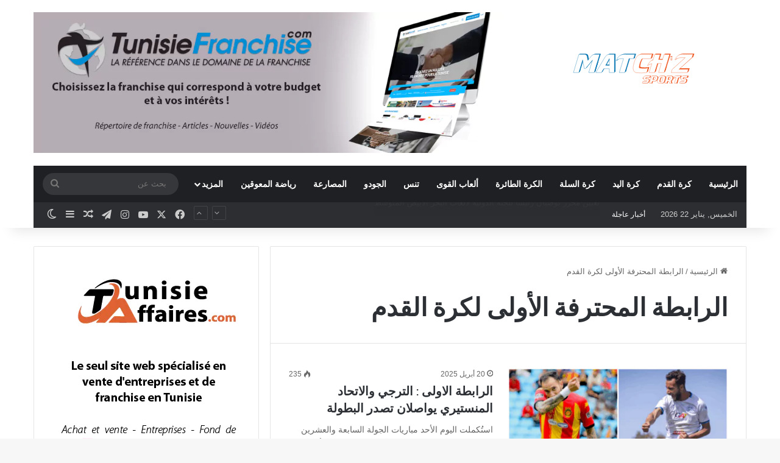

--- FILE ---
content_type: text/html; charset=UTF-8
request_url: https://matchz-sports.tn/tag/%D8%A7%D9%84%D8%B1%D8%A7%D8%A8%D8%B7%D8%A9-%D8%A7%D9%84%D9%85%D8%AD%D8%AA%D8%B1%D9%81%D8%A9-%D8%A7%D9%84%D8%A3%D9%88%D9%84%D9%89-%D9%84%D9%83%D8%B1%D8%A9-%D8%A7%D9%84%D9%82%D8%AF%D9%85/
body_size: 12285
content:
<!DOCTYPE html><html dir="rtl" lang="ar" class="" data-skin="light"><head><meta charset="UTF-8" /><link rel="profile" href="https://gmpg.org/xfn/11" /><meta http-equiv='x-dns-prefetch-control' content='on'><link rel='dns-prefetch' href='//cdnjs.cloudflare.com' /><link rel='dns-prefetch' href='//ajax.googleapis.com' /><link rel='dns-prefetch' href='//fonts.googleapis.com' /><link rel='dns-prefetch' href='//fonts.gstatic.com' /><link rel='dns-prefetch' href='//s.gravatar.com' /><link rel='dns-prefetch' href='//www.google-analytics.com' /><link rel='preload' as='script' href='https://ajax.googleapis.com/ajax/libs/webfont/1/webfont.js'><meta name='robots' content='index, follow, max-image-preview:large, max-snippet:-1, max-video-preview:-1' /> <!-- This site is optimized with the Yoast SEO plugin v26.8 - https://yoast.com/product/yoast-seo-wordpress/ --><link media="all" href="https://matchz-sports.tn/wp-content/cache/autoptimize/css/autoptimize_9c79f16d5314f455e76d78e7074e5c23.css" rel="stylesheet"><link media="screen" href="https://matchz-sports.tn/wp-content/cache/autoptimize/css/autoptimize_655867c80b8cf91ffca6d82cb5ef05a9.css" rel="stylesheet"><title>Archives des الرابطة المحترفة الأولى لكرة القدم - Matchz Sports</title><link rel="canonical" href="https://matchz-sports.tn/tag/الرابطة-المحترفة-الأولى-لكرة-القدم/" /><meta property="og:locale" content="ar_AR" /><meta property="og:type" content="article" /><meta property="og:title" content="Archives des الرابطة المحترفة الأولى لكرة القدم - Matchz Sports" /><meta property="og:url" content="https://matchz-sports.tn/tag/الرابطة-المحترفة-الأولى-لكرة-القدم/" /><meta property="og:site_name" content="Matchz Sports" /><meta name="twitter:card" content="summary_large_image" /><meta name="twitter:site" content="@MatchzS" /> <script type="application/ld+json" class="yoast-schema-graph">{"@context":"https://schema.org","@graph":[{"@type":"CollectionPage","@id":"https://matchz-sports.tn/tag/%d8%a7%d9%84%d8%b1%d8%a7%d8%a8%d8%b7%d8%a9-%d8%a7%d9%84%d9%85%d8%ad%d8%aa%d8%b1%d9%81%d8%a9-%d8%a7%d9%84%d8%a3%d9%88%d9%84%d9%89-%d9%84%d9%83%d8%b1%d8%a9-%d8%a7%d9%84%d9%82%d8%af%d9%85/","url":"https://matchz-sports.tn/tag/%d8%a7%d9%84%d8%b1%d8%a7%d8%a8%d8%b7%d8%a9-%d8%a7%d9%84%d9%85%d8%ad%d8%aa%d8%b1%d9%81%d8%a9-%d8%a7%d9%84%d8%a3%d9%88%d9%84%d9%89-%d9%84%d9%83%d8%b1%d8%a9-%d8%a7%d9%84%d9%82%d8%af%d9%85/","name":"Archives des الرابطة المحترفة الأولى لكرة القدم - Matchz Sports","isPartOf":{"@id":"https://matchz-sports.tn/#website"},"primaryImageOfPage":{"@id":"https://matchz-sports.tn/tag/%d8%a7%d9%84%d8%b1%d8%a7%d8%a8%d8%b7%d8%a9-%d8%a7%d9%84%d9%85%d8%ad%d8%aa%d8%b1%d9%81%d8%a9-%d8%a7%d9%84%d8%a3%d9%88%d9%84%d9%89-%d9%84%d9%83%d8%b1%d8%a9-%d8%a7%d9%84%d9%82%d8%af%d9%85/#primaryimage"},"image":{"@id":"https://matchz-sports.tn/tag/%d8%a7%d9%84%d8%b1%d8%a7%d8%a8%d8%b7%d8%a9-%d8%a7%d9%84%d9%85%d8%ad%d8%aa%d8%b1%d9%81%d8%a9-%d8%a7%d9%84%d8%a3%d9%88%d9%84%d9%89-%d9%84%d9%83%d8%b1%d8%a9-%d8%a7%d9%84%d9%82%d8%af%d9%85/#primaryimage"},"thumbnailUrl":"https://matchz-sports.tn/wp-content/uploads/2025/04/Picsart_25-04-20_20-06-57-692-scaled.png","breadcrumb":{"@id":"https://matchz-sports.tn/tag/%d8%a7%d9%84%d8%b1%d8%a7%d8%a8%d8%b7%d8%a9-%d8%a7%d9%84%d9%85%d8%ad%d8%aa%d8%b1%d9%81%d8%a9-%d8%a7%d9%84%d8%a3%d9%88%d9%84%d9%89-%d9%84%d9%83%d8%b1%d8%a9-%d8%a7%d9%84%d9%82%d8%af%d9%85/#breadcrumb"},"inLanguage":"ar"},{"@type":"ImageObject","inLanguage":"ar","@id":"https://matchz-sports.tn/tag/%d8%a7%d9%84%d8%b1%d8%a7%d8%a8%d8%b7%d8%a9-%d8%a7%d9%84%d9%85%d8%ad%d8%aa%d8%b1%d9%81%d8%a9-%d8%a7%d9%84%d8%a3%d9%88%d9%84%d9%89-%d9%84%d9%83%d8%b1%d8%a9-%d8%a7%d9%84%d9%82%d8%af%d9%85/#primaryimage","url":"https://matchz-sports.tn/wp-content/uploads/2025/04/Picsart_25-04-20_20-06-57-692-scaled.png","contentUrl":"https://matchz-sports.tn/wp-content/uploads/2025/04/Picsart_25-04-20_20-06-57-692-scaled.png","width":2560,"height":1440},{"@type":"BreadcrumbList","@id":"https://matchz-sports.tn/tag/%d8%a7%d9%84%d8%b1%d8%a7%d8%a8%d8%b7%d8%a9-%d8%a7%d9%84%d9%85%d8%ad%d8%aa%d8%b1%d9%81%d8%a9-%d8%a7%d9%84%d8%a3%d9%88%d9%84%d9%89-%d9%84%d9%83%d8%b1%d8%a9-%d8%a7%d9%84%d9%82%d8%af%d9%85/#breadcrumb","itemListElement":[{"@type":"ListItem","position":1,"name":"Accueil","item":"https://matchz-sports.tn/"},{"@type":"ListItem","position":2,"name":"الرابطة المحترفة الأولى لكرة القدم"}]},{"@type":"WebSite","@id":"https://matchz-sports.tn/#website","url":"https://matchz-sports.tn/","name":"Matchz Sports","description":"كل اخبار الرياضة التونسية","publisher":{"@id":"https://matchz-sports.tn/#organization"},"potentialAction":[{"@type":"SearchAction","target":{"@type":"EntryPoint","urlTemplate":"https://matchz-sports.tn/?s={search_term_string}"},"query-input":{"@type":"PropertyValueSpecification","valueRequired":true,"valueName":"search_term_string"}}],"inLanguage":"ar"},{"@type":"Organization","@id":"https://matchz-sports.tn/#organization","name":"Matchz Media","url":"https://matchz-sports.tn/","logo":{"@type":"ImageObject","inLanguage":"ar","@id":"https://matchz-sports.tn/#/schema/logo/image/","url":"https://matchz-sports.tn/wp-content/uploads/2021/11/matchz-sports-nav.png","contentUrl":"https://matchz-sports.tn/wp-content/uploads/2021/11/matchz-sports-nav.png","width":500,"height":142,"caption":"Matchz Media"},"image":{"@id":"https://matchz-sports.tn/#/schema/logo/image/"},"sameAs":["https://matchz-sports.tn/","https://x.com/MatchzS","https://www.instagram.com/matchzsports.tn/","https://www.youtube.com/channel/UCZ8CBO4WQ5-yMp1ASffTHeA"]}]}</script> <!-- / Yoast SEO plugin. --><link rel='dns-prefetch' href='//www.googletagmanager.com' /><link href='https://fonts.gstatic.com' crossorigin='anonymous' rel='preconnect' /><link rel="alternate" type="application/rss+xml" title="Matchz Sports &laquo; الخلاصة" href="https://matchz-sports.tn/feed/" /><link rel="alternate" type="application/rss+xml" title="Matchz Sports &laquo; خلاصة التعليقات" href="https://matchz-sports.tn/comments/feed/" /><link rel="alternate" type="application/rss+xml" title="Matchz Sports &laquo; الرابطة المحترفة الأولى لكرة القدم خلاصة الوسوم" href="https://matchz-sports.tn/tag/%d8%a7%d9%84%d8%b1%d8%a7%d8%a8%d8%b7%d8%a9-%d8%a7%d9%84%d9%85%d8%ad%d8%aa%d8%b1%d9%81%d8%a9-%d8%a7%d9%84%d8%a3%d9%88%d9%84%d9%89-%d9%84%d9%83%d8%b1%d8%a9-%d8%a7%d9%84%d9%82%d8%af%d9%85/feed/" /><meta name="viewport" content="width=device-width, initial-scale=1.0" /> <script type="text/javascript" src="https://matchz-sports.tn/wp-includes/js/jquery/jquery.min.js" id="jquery-core-js"></script> <!-- Google tag (gtag.js) snippet added by Site Kit --> <!-- Google Analytics snippet added by Site Kit --> <script type="text/javascript" src="https://www.googletagmanager.com/gtag/js?id=G-4JWPK5PHD3" id="google_gtagjs-js" async></script> <link rel="https://api.w.org/" href="https://matchz-sports.tn/wp-json/" /><link rel="alternate" title="JSON" type="application/json" href="https://matchz-sports.tn/wp-json/wp/v2/tags/2328" /><meta name="generator" content="Site Kit by Google 1.170.0" /><meta http-equiv="X-UA-Compatible" content="IE=edge"> <!-- Google AdSense meta tags added by Site Kit --><meta name="google-adsense-platform-account" content="ca-host-pub-2644536267352236"><meta name="google-adsense-platform-domain" content="sitekit.withgoogle.com"> <!-- End Google AdSense meta tags added by Site Kit --><meta name="onesignal" content="wordpress-plugin"/> <!-- There is no amphtml version available for this URL. --> <!-- Google Tag Manager snippet added by Site Kit --> <!-- End Google Tag Manager snippet added by Site Kit --><link rel="icon" href="https://matchz-sports.tn/wp-content/uploads/2021/12/Matchz-sports-nv.svg" sizes="32x32" /><link rel="icon" href="https://matchz-sports.tn/wp-content/uploads/2021/12/Matchz-sports-nv.svg" sizes="192x192" /><link rel="apple-touch-icon" href="https://matchz-sports.tn/wp-content/uploads/2021/12/Matchz-sports-nv.svg" /><meta name="msapplication-TileImage" content="https://matchz-sports.tn/wp-content/uploads/2021/12/Matchz-sports-nv.svg" /><div align="center"> <noscript><div style="position:fixed; top:0px; left:0px; z-index:3000; height:100%; width:100%; background-color:#FFFFFF"> <br/><br/><div style="font-family: Tahoma; font-size: 14px; background-color:#FFFFCC; border: 1pt solid Black; padding: 10pt;"> Sorry, you have Javascript Disabled! To see this page as it is meant to appear, please enable your Javascript!</div></div> </noscript></div> <script async src="https://pagead2.googlesyndication.com/pagead/js/adsbygoogle.js?client=ca-pub-5688557100611091"
     crossorigin="anonymous"></script> </head><body data-rsssl=1 id="tie-body" class="rtl archive tag tag-2328 wp-theme-Matchz-Sports tie-no-js wrapper-has-shadow block-head-1 magazine1 is-thumb-overlay-disabled is-desktop is-header-layout-3 has-header-ad sidebar-left has-sidebar"> <!-- Google Tag Manager (noscript) snippet added by Site Kit --> <noscript> <iframe src="https://www.googletagmanager.com/ns.html?id=GTM-WDGKJQJ" height="0" width="0" style="display:none;visibility:hidden"></iframe> </noscript> <!-- End Google Tag Manager (noscript) snippet added by Site Kit --><div class="background-overlay"><div id="tie-container" class="site tie-container"><div id="tie-wrapper"><header id="theme-header" class="theme-header header-layout-3 main-nav-dark main-nav-default-dark main-nav-below main-nav-boxed has-stream-item top-nav-active top-nav-dark top-nav-default-dark top-nav-boxed top-nav-below top-nav-below-main-nav has-shadow has-normal-width-logo mobile-header-centered"><div class="container header-container"><div class="tie-row logo-row"><div class="logo-wrapper"><div class="tie-col-md-4 logo-container clearfix"><div id="mobile-header-components-area_1" class="mobile-header-components"><ul class="components"><li class="mobile-component_menu custom-menu-link"><a href="#" id="mobile-menu-icon" class=""><span class="tie-mobile-menu-icon nav-icon is-layout-4"></span><span class="screen-reader-text">القائمة</span></a></li></ul></div><div id="logo" class="image-logo" style="margin-top: 45px;"> <a title="Matchz Sports" href="https://matchz-sports.tn/"> <picture id="tie-logo-default" class="tie-logo-default tie-logo-picture"> <source class="tie-logo-source-default tie-logo-source" srcset="https://matchz-sports.tn/wp-content/uploads/2021/12/Matchz-sports-nv.svg"> <img class="tie-logo-img-default tie-logo-img" src="https://matchz-sports.tn/wp-content/uploads/2021/12/Matchz-sports-nv.svg" alt="Matchz Sports" width="300" height="49" style="max-height:49px !important; width: auto;" /> </picture> <picture id="tie-logo-inverted" class="tie-logo-inverted tie-logo-picture"> <source class="tie-logo-source-inverted tie-logo-source" id="tie-logo-inverted-source" srcset="https://matchz-sports.tn/wp-content/uploads/2021/12/Matchz-sports-nv.svg"> <img class="tie-logo-img-inverted tie-logo-img" loading="lazy" id="tie-logo-inverted-img" src="https://matchz-sports.tn/wp-content/uploads/2021/12/Matchz-sports-nv.svg" alt="Matchz Sports" width="300" height="49" style="max-height:49px !important; width: auto;" /> </picture> </a></div><!-- #logo /--><div id="mobile-header-components-area_2" class="mobile-header-components"><ul class="components"><li class="mobile-component_search custom-menu-link"> <a href="#" class="tie-search-trigger-mobile"> <span class="tie-icon-search tie-search-icon" aria-hidden="true"></span> <span class="screen-reader-text">بحث عن</span> </a></li></ul></div></div><!-- .tie-col /--></div><!-- .logo-wrapper /--><div class="tie-col-md-8 stream-item stream-item-top-wrapper"><div class="stream-item-top"><div class="stream-item-size" style=""><a href="https://www.tunisiefranchise.com/" target="_blank"><img src="https://matchz-sports.tn/wp-content/webp-express/webp-images/uploads/2023/06/tunisie-franchise-1.jpg.webp"/></a></div></div></div><!-- .tie-col /--></div><!-- .tie-row /--></div><!-- .container /--><div class="main-nav-wrapper"><nav id="main-nav" data-skin="search-in-main-nav" class="main-nav header-nav live-search-parent menu-style-default menu-style-solid-bg"  aria-label="القائمة الرئيسية"><div class="container"><div class="main-menu-wrapper"><div id="menu-components-wrap"><div class="main-menu main-menu-wrap"><div id="main-nav-menu" class="main-menu header-menu"><ul id="menu-tielabs-main-menu" class="menu"><li id="menu-item-2321" class="menu-item menu-item-type-custom menu-item-object-custom menu-item-home menu-item-2321"><a href="https://matchz-sports.tn/">الرئيسية</a></li><li id="menu-item-2436" class="menu-item menu-item-type-taxonomy menu-item-object-category menu-item-2436"><a href="https://matchz-sports.tn/category/%d9%83%d8%b1%d8%a9-%d8%a7%d9%84%d9%82%d8%af%d9%85/">كرة القدم</a></li><li id="menu-item-2437" class="menu-item menu-item-type-taxonomy menu-item-object-category menu-item-2437"><a href="https://matchz-sports.tn/category/%d9%83%d8%b1%d8%a9-%d8%a7%d9%84%d9%8a%d8%af/">كرة اليد</a></li><li id="menu-item-2438" class="menu-item menu-item-type-taxonomy menu-item-object-category menu-item-2438"><a href="https://matchz-sports.tn/category/%d9%83%d8%b1%d8%a9-%d8%a7%d9%84%d8%b3%d9%84%d8%a9/">كرة السلة</a></li><li id="menu-item-2439" class="menu-item menu-item-type-taxonomy menu-item-object-category menu-item-2439"><a href="https://matchz-sports.tn/category/%d8%a7%d9%84%d9%83%d8%b1%d8%a9-%d8%a7%d9%84%d8%b7%d8%a7%d8%a6%d8%b1%d8%a9/">الكرة الطائرة</a></li><li id="menu-item-2440" class="menu-item menu-item-type-taxonomy menu-item-object-category menu-item-2440"><a href="https://matchz-sports.tn/category/%d8%a3%d9%84%d8%b9%d8%a7%d8%a8-%d8%a7%d9%84%d9%82%d9%88%d9%89/">ألعاب القوى</a></li><li id="menu-item-2445" class="menu-item menu-item-type-taxonomy menu-item-object-category menu-item-2445"><a href="https://matchz-sports.tn/category/%d8%aa%d9%86%d8%b3/">تنس</a></li><li id="menu-item-2441" class="menu-item menu-item-type-taxonomy menu-item-object-category menu-item-2441"><a href="https://matchz-sports.tn/category/%d8%a7%d9%84%d8%ac%d9%88%d8%af%d9%88/">الجودو</a></li><li id="menu-item-2442" class="menu-item menu-item-type-taxonomy menu-item-object-category menu-item-2442"><a href="https://matchz-sports.tn/category/%d8%a7%d9%84%d9%85%d8%b5%d8%a7%d8%b1%d8%b9%d8%a9/">المصارعة</a></li><li id="menu-item-2447" class="menu-item menu-item-type-taxonomy menu-item-object-category menu-item-2447"><a href="https://matchz-sports.tn/category/%d8%b1%d9%8a%d8%a7%d8%b6%d8%a9-%d8%a7%d9%84%d9%85%d8%b9%d9%88%d9%82%d9%8a%d9%86/">رياضة المعوقين</a></li><li id="menu-item-2435" class="menu-item menu-item-type-custom menu-item-object-custom menu-item-has-children menu-item-2435"><a href="#">المزيد</a><ul class="sub-menu menu-sub-content"><li id="menu-item-2448" class="menu-item menu-item-type-taxonomy menu-item-object-category menu-item-2448"><a href="https://matchz-sports.tn/category/%d9%85%d8%a8%d8%a7%d8%b1%d8%b2%d8%a9-%d8%a8%d8%a7%d9%84%d8%b3%d9%8a%d9%81/">مبارزة بالسيف</a></li><li id="menu-item-2446" class="menu-item menu-item-type-taxonomy menu-item-object-category menu-item-2446"><a href="https://matchz-sports.tn/category/%d8%b1%d9%8a%d8%a7%d8%b6%d8%a7%d8%aa-%d8%a3%d8%ae%d8%b1%d9%89/">رياضات أخرى</a></li><li id="menu-item-2624" class="menu-item menu-item-type-taxonomy menu-item-object-category menu-item-2624"><a href="https://matchz-sports.tn/category/%d8%a7%d9%84%d8%aa%d8%ac%d8%af%d9%8a%d9%81/">التجديف</a></li><li id="menu-item-2625" class="menu-item menu-item-type-taxonomy menu-item-object-category menu-item-2625"><a href="https://matchz-sports.tn/category/%d8%a7%d9%84%d8%b1%d9%85%d8%a7%d9%8a%d8%a9/">الرماية</a></li><li id="menu-item-2626" class="menu-item menu-item-type-taxonomy menu-item-object-category menu-item-2626"><a href="https://matchz-sports.tn/category/%d8%a7%d9%84%d8%b3%d8%a8%d8%a7%d8%ad%d8%a9/">السباحة</a></li><li id="menu-item-2627" class="menu-item menu-item-type-taxonomy menu-item-object-category menu-item-2627"><a href="https://matchz-sports.tn/category/%d8%a7%d9%84%d9%83%d8%a7%d9%86%d9%88%d9%8a-%d9%83%d8%a7%d9%8a%d8%a7%d9%83/">الكانوي-كاياك</a></li><li id="menu-item-2628" class="menu-item menu-item-type-taxonomy menu-item-object-category menu-item-2628"><a href="https://matchz-sports.tn/category/%d8%aa%d8%a7%d9%8a%d9%83%d9%88%d8%a7%d9%86%d8%af%d9%88/">تايكواندو</a></li><li id="menu-item-2629" class="menu-item menu-item-type-taxonomy menu-item-object-category menu-item-2629"><a href="https://matchz-sports.tn/category/%d8%aa%d9%86%d8%b3-%d8%a7%d9%84%d8%b7%d8%a7%d9%88%d9%84%d8%a9/">تنس الطاولة</a></li><li id="menu-item-2630" class="menu-item menu-item-type-taxonomy menu-item-object-category menu-item-2630"><a href="https://matchz-sports.tn/category/%d8%b3%d8%a8%d8%a7%d9%82-%d8%a7%d9%84%d8%af%d8%b1%d9%91%d8%a7%d8%ac%d8%a7%d8%aa/">سباق الدرّاجات</a></li></ul></li></ul></div></div><!-- .main-menu /--><ul class="components"><li class="search-bar menu-item custom-menu-link" aria-label="بحث"><form method="get" id="search" action="https://matchz-sports.tn/"> <input id="search-input" class="is-ajax-search"  inputmode="search" type="text" name="s" title="بحث عن" placeholder="بحث عن" /> <button id="search-submit" type="submit"> <span class="tie-icon-search tie-search-icon" aria-hidden="true"></span> <span class="screen-reader-text">بحث عن</span> </button></form></li></ul><!-- Components --></div><!-- #menu-components-wrap /--></div><!-- .main-menu-wrapper /--></div><!-- .container /--></nav><!-- #main-nav /--></div><!-- .main-nav-wrapper /--><nav id="top-nav"  class="has-date-breaking-components top-nav header-nav has-breaking-news" aria-label="الشريط العلوي"><div class="container"><div class="topbar-wrapper"><div class="topbar-today-date"> الخميس, يناير 22 2026</div><div class="tie-alignleft"><div class="breaking up-down-controls controls-is-active"> <span class="breaking-title"> <span class="tie-icon-bolt breaking-icon" aria-hidden="true"></span> <span class="breaking-title-text">أخبار عاجلة</span> </span><ul id="breaking-news-in-header" class="breaking-news" data-type="slideUp" data-arrows="true"><li class="news-item"> <a href="https://matchz-sports.tn/%d8%aa%d8%b9%d9%8a%d9%8a%d9%86-%d9%85%d8%ad%d8%b1%d8%b2-%d8%a8%d9%88%d8%b5%d9%8a%d8%a7%d9%86-%d8%b1%d8%a6%d9%8a%d8%b3%d9%8b%d8%a7-%d9%84%d9%84%d8%ac%d9%86%d8%a9-%d8%a7%d9%84%d8%af%d9%88%d9%84%d9%8a/">تعيين محرز بوصيان رئيسًا للجنة الدولية لألعاب البحر الأبيض المتوسط</a></li><li class="news-item"> <a href="https://matchz-sports.tn/%d8%b9%d8%b5%d8%a7%d9%85-%d8%a7%d9%84%d8%ac%d9%84%d8%a7%d9%84%d9%8a/">عصام الجلالي… بصمة تونسية وراء التألق التركي في أستراليا</a></li><li class="news-item"> <a href="https://matchz-sports.tn/%d9%83%d8%a7%d9%86-%d8%b1%d9%88%d8%a7%d9%86%d8%af%d8%a7-%d9%84%d9%83%d8%b1%d8%a9-%d8%a7%d9%84%d9%8a%d8%af%d8%aa%d9%88%d9%86%d8%b3-%d8%aa%d9%81%d8%aa%d8%ad-%d9%85%d8%b4%d8%a7%d8%b1%d9%83%d8%aa%d9%87/">كان رواندا لكرة اليد:تونس تفتتح مشاركتها بانتصار على الكاميرون</a></li><li class="news-item"> <a href="https://matchz-sports.tn/%d9%83%d8%b1%d8%a9-%d8%a7%d9%84%d9%8a%d8%af-%d8%a7%d9%84%d8%b7%d8%a7%d9%87%d8%b1-%d8%a7%d9%84%d8%b2%d9%88%d8%a7%d9%84%d9%8a-%d8%b9%d9%84%d9%89-%d8%b1%d8%a3%d8%b3-%d8%a7%d9%84%d8%ac%d9%87%d8%a7%d8%b2/">كرة اليد : الطاهر الزوالي على رأس الجهاز الفني لوداد سمارة المغربي</a></li><li class="news-item"> <a href="https://matchz-sports.tn/%d8%a7%d9%84%d9%85%d9%86%d8%aa%d8%ae%d8%a8-%d8%a7%d9%84%d9%88%d8%b7%d9%86%d9%8a-%d9%8a%d8%ae%d9%88%d8%b6-%d8%a3%d8%b1%d8%a8%d8%b9-%d9%85%d8%a8%d8%a7%d8%b1%d9%8a%d8%a7%d8%aa-%d9%88%d8%af%d9%8a%d8%a9/">المنتخب الوطني يخوض أربع مباريات ودية استعدادًا لكأس العالم 2026</a></li><li class="news-item"> <a href="https://matchz-sports.tn/%d8%a7%d9%84%d8%aa%d8%b1%d9%83%d9%8a%d8%a8%d8%a9-%d8%a7%d9%84%d9%83%d8%a7%d9%85%d9%84%d8%a9-%d9%84%d9%84%d8%a5%d8%b7%d8%a7%d8%b1-%d8%a7%d9%84%d9%81%d9%86%d9%8a-%d8%a7%d9%84%d8%ac%d8%af%d9%8a%d8%af/">التركيبة الكاملة للإطار الفني الجديد بقيادة اللموشي</a></li><li class="news-item"> <a href="https://matchz-sports.tn/%d8%a7%d9%84%d9%85%d9%86%d8%aa%d8%ae%d8%a8-%d8%a7%d9%84%d8%aa%d9%88%d9%86%d8%b3%d9%8a-%d9%84%d9%83%d8%b1%d8%a9-%d8%a7%d9%84%d9%8a%d8%af-%d9%8a%d8%b3%d8%aa%d9%87%d9%84-%d8%aa%d8%ad%d8%b6%d9%8a%d8%b1/">المنتخب التونسي لكرة اليد يستهل تحضيراته في كيغالي قبل انطلاق كأس إفريقيا للأمم</a></li><li class="news-item"> <a href="https://matchz-sports.tn/%d8%a7%d9%84%d9%86%d8%a7%d8%ae%d8%a8-%d8%a7%d9%84%d9%88%d8%b7%d9%86%d9%8a-%d8%b5%d8%a8%d8%b1%d9%8a-%d8%a7%d9%84%d9%84%d9%85%d9%88%d8%b4%d9%8a-%d9%8a%d8%b9%d9%82%d8%af-%d9%86%d8%af%d9%88%d8%a9-%d8%b5/">الناخب الوطني صبري اللموشي يعقد ندوة صحفية</a></li><li class="news-item"> <a href="https://matchz-sports.tn/%d8%b4%d8%b1%d9%8a%d9%81-%d8%aa%d9%8a%d8%b1%d8%a7%d8%b3%d8%a8%d9%88%d9%84-%d9%8a%d8%b6%d9%85-%d9%85%d8%ad%d9%85%d9%88%d8%af-%d8%ba%d8%b1%d8%a8%d8%a7%d9%84-%d8%b9%d9%84%d9%89-%d8%b3%d8%a8%d9%8a%d9%84/">شريف تيراسبول يضم محمود غربال على سبيل الإعارة</a></li><li class="news-item"> <a href="https://matchz-sports.tn/%d8%a7%d9%84%d9%85%d9%86%d8%aa%d8%ae%d8%a8-%d8%a7%d9%84%d8%aa%d9%88%d9%86%d8%b3%d9%8a-%d9%8a%d8%aa%d8%b1%d8%a7%d8%ac%d8%b9-%d8%a5%d9%84%d9%89-%d8%a7%d9%84%d9%85%d8%b1%d8%aa%d8%a8%d8%a9-47-%d8%b9%d8%a7/">المنتخب التونسي يتراجع إلى المرتبة 47 عالميًا والثامنة إفريقيًا</a></li></ul></div><!-- #breaking /--></div><!-- .tie-alignleft /--><div class="tie-alignright"><ul class="components"><li class="social-icons-item"><a class="social-link facebook-social-icon" rel="external noopener nofollow" target="_blank" href="https://www.facebook.com/MatchzSportsTN"><span class="tie-social-icon tie-icon-facebook"></span><span class="screen-reader-text">فيسبوك</span></a></li><li class="social-icons-item"><a class="social-link twitter-social-icon" rel="external noopener nofollow" target="_blank" href="https://twitter.com/MatchzSports"><span class="tie-social-icon tie-icon-twitter"></span><span class="screen-reader-text">‫X</span></a></li><li class="social-icons-item"><a class="social-link youtube-social-icon" rel="external noopener nofollow" target="_blank" href="https://www.youtube.com/channel/UCZ8CBO4WQ5-yMp1ASffTHeA"><span class="tie-social-icon tie-icon-youtube"></span><span class="screen-reader-text">‫YouTube</span></a></li><li class="social-icons-item"><a class="social-link instagram-social-icon" rel="external noopener nofollow" target="_blank" href="https://www.instagram.com/matchzsports.tn/"><span class="tie-social-icon tie-icon-instagram"></span><span class="screen-reader-text">انستقرام</span></a></li><li class="social-icons-item"><a class="social-link telegram-social-icon" rel="external noopener nofollow" target="_blank" href="https://t.me/MatchzSportsTN"><span class="tie-social-icon tie-icon-paper-plane"></span><span class="screen-reader-text">تيلقرام</span></a></li><li class="random-post-icon menu-item custom-menu-link"> <a href="/tag/%D8%A7%D9%84%D8%B1%D8%A7%D8%A8%D8%B7%D8%A9-%D8%A7%D9%84%D9%85%D8%AD%D8%AA%D8%B1%D9%81%D8%A9-%D8%A7%D9%84%D8%A3%D9%88%D9%84%D9%89-%D9%84%D9%83%D8%B1%D8%A9-%D8%A7%D9%84%D9%82%D8%AF%D9%85/?random-post=1" class="random-post" title="مقال عشوائي" rel="nofollow"> <span class="tie-icon-random" aria-hidden="true"></span> <span class="screen-reader-text">مقال عشوائي</span> </a></li><li class="side-aside-nav-icon menu-item custom-menu-link"> <a href="#"> <span class="tie-icon-navicon" aria-hidden="true"></span> <span class="screen-reader-text">إضافة عمود جانبي</span> </a></li><li class="skin-icon menu-item custom-menu-link"> <a href="#" class="change-skin" title="الوضع المظلم"> <span class="tie-icon-moon change-skin-icon" aria-hidden="true"></span> <span class="screen-reader-text">الوضع المظلم</span> </a></li></ul><!-- Components --></div><!-- .tie-alignright /--></div><!-- .topbar-wrapper /--></div><!-- .container /--></nav><!-- #top-nav /--></header><div id="content" class="site-content container"><div id="main-content-row" class="tie-row main-content-row"><div class="main-content tie-col-md-8 tie-col-xs-12" role="main"><header id="tag-title-section" class="entry-header-outer container-wrapper archive-title-wrapper"><nav id="breadcrumb"><a href="https://matchz-sports.tn/"><span class="tie-icon-home" aria-hidden="true"></span> الرئيسية</a><em class="delimiter">/</em><span class="current">الرابطة المحترفة الأولى لكرة القدم</span></nav><script type="application/ld+json">{"@context":"http:\/\/schema.org","@type":"BreadcrumbList","@id":"#Breadcrumb","itemListElement":[{"@type":"ListItem","position":1,"item":{"name":"\u0627\u0644\u0631\u0626\u064a\u0633\u064a\u0629","@id":"https:\/\/matchz-sports.tn\/"}}]}</script><h1 class="page-title">الرابطة المحترفة الأولى لكرة القدم</h1></header><!-- .entry-header-outer /--><div class="mag-box wide-post-box"><div class="container-wrapper"><div class="mag-box-container clearfix"><ul id="posts-container" data-layout="default" data-settings="{'uncropped_image':'jannah-image-post','category_meta':true,'post_meta':true,'excerpt':'true','excerpt_length':'20','read_more':'true','read_more_text':false,'media_overlay':true,'title_length':0,'is_full':false,'is_category':false}" class="posts-items"><li class="post-item  post-23521 post type-post status-publish format-standard has-post-thumbnail category-3 tag-2328 tie-standard"> <a aria-label="الرابطة الاولى : الترجي والاتحاد المنستيري يواصلان تصدر البطولة" href="https://matchz-sports.tn/%d8%a7%d9%84%d8%b1%d8%a7%d8%a8%d8%b7%d8%a9-%d8%a7%d9%84%d8%a7%d9%88%d9%84%d9%89-%d8%a7%d9%84%d8%aa%d8%b1%d8%ac%d9%8a-%d9%88%d8%a7%d9%84%d8%a7%d8%aa%d8%ad%d8%a7%d8%af-%d8%a7%d9%84%d9%85%d9%86%d8%b3/" class="post-thumb"><span class="post-cat-wrap"><span class="post-cat tie-cat-3">كرة القدم</span></span><img width="390" height="220" src="https://matchz-sports.tn/wp-content/webp-express/webp-images/uploads/2025/04/Picsart_25-04-20_20-06-57-692-390x220.png.webp" class="attachment-jannah-image-large size-jannah-image-large wp-post-image" alt="" decoding="async" fetchpriority="high" srcset="https://matchz-sports.tn/wp-content/webp-express/webp-images/uploads/2025/04/Picsart_25-04-20_20-06-57-692-390x220.png.webp 390w,  https://matchz-sports.tn/wp-content/webp-express/webp-images/uploads/2025/04/Picsart_25-04-20_20-06-57-692-300x169.png.webp 300w,  https://matchz-sports.tn/wp-content/webp-express/webp-images/uploads/2025/04/Picsart_25-04-20_20-06-57-692-1024x576.png.webp 1024w,  https://matchz-sports.tn/wp-content/webp-express/webp-images/uploads/2025/04/Picsart_25-04-20_20-06-57-692-768x432.png.webp 768w,  https://matchz-sports.tn/wp-content/webp-express/webp-images/uploads/2025/04/Picsart_25-04-20_20-06-57-692-1536x864.png.webp 1536w,  https://matchz-sports.tn/wp-content/webp-express/webp-images/uploads/2025/04/Picsart_25-04-20_20-06-57-692-2048x1152.png.webp 2048w" sizes="(max-width: 390px) 100vw, 390px" /></a><div class="post-details"><div class="post-meta clearfix"><span class="date meta-item tie-icon">20 أبريل 2025</span><div class="tie-alignright"><span class="meta-views meta-item"><span class="tie-icon-fire" aria-hidden="true"></span> 235 </span></div></div><!-- .post-meta --><h2 class="post-title"><a href="https://matchz-sports.tn/%d8%a7%d9%84%d8%b1%d8%a7%d8%a8%d8%b7%d8%a9-%d8%a7%d9%84%d8%a7%d9%88%d9%84%d9%89-%d8%a7%d9%84%d8%aa%d8%b1%d8%ac%d9%8a-%d9%88%d8%a7%d9%84%d8%a7%d8%aa%d8%ad%d8%a7%d8%af-%d8%a7%d9%84%d9%85%d9%86%d8%b3/">الرابطة الاولى : الترجي والاتحاد المنستيري يواصلان تصدر البطولة</a></h2><p class="post-excerpt">استُكملت اليوم الأحد مباريات الجولة السابعة والعشرين من بطولة الرابطة المحترفة الأولى لكرة القدم، وأسفرت عن النتائج التالية: السبت 19&hellip;</p> <a class="more-link button" href="https://matchz-sports.tn/%d8%a7%d9%84%d8%b1%d8%a7%d8%a8%d8%b7%d8%a9-%d8%a7%d9%84%d8%a7%d9%88%d9%84%d9%89-%d8%a7%d9%84%d8%aa%d8%b1%d8%ac%d9%8a-%d9%88%d8%a7%d9%84%d8%a7%d8%aa%d8%ad%d8%a7%d8%af-%d8%a7%d9%84%d9%85%d9%86%d8%b3/">أكمل القراءة &raquo;</a></div></li><li class="post-item  post-22160 post type-post status-publish format-standard has-post-thumbnail category-3 tag-2328 tie-standard"> <a aria-label="الرابطة الأولى :قمة باردو تستقطب الاهتمام" href="https://matchz-sports.tn/%d8%a7%d9%84%d8%b1%d8%a7%d8%a8%d8%b7%d8%a9-%d8%a7%d9%84%d8%a3%d9%88%d9%84%d9%89-%d9%82%d9%85%d8%a9-%d8%a8%d8%a7%d8%b1%d8%af%d9%88-%d8%aa%d8%b3%d8%aa%d9%82%d8%b7%d8%a8-%d8%a7%d9%84%d8%a7%d9%87%d8%aa/" class="post-thumb"><span class="post-cat-wrap"><span class="post-cat tie-cat-3">كرة القدم</span></span><img width="390" height="220" src="https://matchz-sports.tn/wp-content/webp-express/webp-images/uploads/2025/02/estvsst_3-390x220.jpg.webp" class="attachment-jannah-image-large size-jannah-image-large wp-post-image" alt="" decoding="async" srcset="https://matchz-sports.tn/wp-content/webp-express/webp-images/uploads/2025/02/estvsst_3-390x220.jpg.webp 390w,  https://matchz-sports.tn/wp-content/webp-express/webp-images/uploads/2025/02/estvsst_3-300x169.jpg.webp 300w,  https://matchz-sports.tn/wp-content/webp-express/webp-images/uploads/2025/02/estvsst_3-768x432.jpg.webp 768w,  https://matchz-sports.tn/wp-content/webp-express/webp-images/uploads/2025/02/estvsst_3.jpg.webp 800w" sizes="(max-width: 390px) 100vw, 390px" /></a><div class="post-details"><div class="post-meta clearfix"><span class="date meta-item tie-icon">8 فبراير 2025</span><div class="tie-alignright"><span class="meta-views meta-item"><span class="tie-icon-fire" aria-hidden="true"></span> 236 </span></div></div><!-- .post-meta --><h2 class="post-title"><a href="https://matchz-sports.tn/%d8%a7%d9%84%d8%b1%d8%a7%d8%a8%d8%b7%d8%a9-%d8%a7%d9%84%d8%a3%d9%88%d9%84%d9%89-%d9%82%d9%85%d8%a9-%d8%a8%d8%a7%d8%b1%d8%af%d9%88-%d8%aa%d8%b3%d8%aa%d9%82%d8%b7%d8%a8-%d8%a7%d9%84%d8%a7%d9%87%d8%aa/">الرابطة الأولى :قمة باردو تستقطب الاهتمام</a></h2><p class="post-excerpt">تدور اليوم الدفعة الأولى لمقابلات الجولة الثالثة إياب للرابطة المحترفة الأولى لكرة القدم وفي ما يلي البرنامج والنقل التلفزي :&hellip;</p> <a class="more-link button" href="https://matchz-sports.tn/%d8%a7%d9%84%d8%b1%d8%a7%d8%a8%d8%b7%d8%a9-%d8%a7%d9%84%d8%a3%d9%88%d9%84%d9%89-%d9%82%d9%85%d8%a9-%d8%a8%d8%a7%d8%b1%d8%af%d9%88-%d8%aa%d8%b3%d8%aa%d9%82%d8%b7%d8%a8-%d8%a7%d9%84%d8%a7%d9%87%d8%aa/">أكمل القراءة &raquo;</a></div></li><li class="post-item  post-9016 post type-post status-publish format-standard has-post-thumbnail category-3 tag-2329 tag-2328 tie-standard"> <a aria-label="الرابطة المحترفة الأولى لكرة القدم: البث التلفزي يعود من جديد !" href="https://matchz-sports.tn/%d8%a7%d9%84%d8%b1%d8%a7%d8%a8%d8%b7%d8%a9-%d8%a7%d9%84%d9%85%d8%ad%d8%aa%d8%b1%d9%81%d8%a9-%d8%a7%d9%84%d8%a3%d9%88%d9%84%d9%89-%d9%84%d9%83%d8%b1%d8%a9-%d8%a7%d9%84%d9%82%d8%af%d9%85-%d8%a7%d9%84/" class="post-thumb"><span class="post-cat-wrap"><span class="post-cat tie-cat-3">كرة القدم</span></span><img width="390" height="220" src="https://matchz-sports.tn/wp-content/webp-express/webp-images/uploads/2022/12/15-1-390x220.jpg.webp" class="attachment-jannah-image-large size-jannah-image-large wp-post-image" alt="" decoding="async" srcset="https://matchz-sports.tn/wp-content/webp-express/webp-images/uploads/2022/12/15-1-390x220.jpg.webp 390w,  https://matchz-sports.tn/wp-content/webp-express/webp-images/uploads/2022/12/15-1-300x169.jpg.webp 300w,  https://matchz-sports.tn/wp-content/webp-express/webp-images/uploads/2022/12/15-1-1024x576.jpg.webp 1024w,  https://matchz-sports.tn/wp-content/webp-express/webp-images/uploads/2022/12/15-1-768x432.jpg.webp 768w,  https://matchz-sports.tn/wp-content/webp-express/webp-images/uploads/2022/12/15-1.jpg.webp 1200w" sizes="(max-width: 390px) 100vw, 390px" /></a><div class="post-details"><div class="post-meta clearfix"><span class="date meta-item tie-icon">29 ديسمبر 2022</span><div class="tie-alignright"><span class="meta-views meta-item warm"><span class="tie-icon-fire" aria-hidden="true"></span> 609 </span></div></div><!-- .post-meta --><h2 class="post-title"><a href="https://matchz-sports.tn/%d8%a7%d9%84%d8%b1%d8%a7%d8%a8%d8%b7%d8%a9-%d8%a7%d9%84%d9%85%d8%ad%d8%aa%d8%b1%d9%81%d8%a9-%d8%a7%d9%84%d8%a3%d9%88%d9%84%d9%89-%d9%84%d9%83%d8%b1%d8%a9-%d8%a7%d9%84%d9%82%d8%af%d9%85-%d8%a7%d9%84/">الرابطة المحترفة الأولى لكرة القدم: البث التلفزي يعود من جديد !</a></h2><p class="post-excerpt">أعلنت الجامعة التونسية لكرة القدم قبول عرض مؤسسة التلفزة التونسية بخصوص اقتناء حقوق بث مقابلات بطولة الرابطة المحترفة الأولى بالنسبة&hellip;</p> <a class="more-link button" href="https://matchz-sports.tn/%d8%a7%d9%84%d8%b1%d8%a7%d8%a8%d8%b7%d8%a9-%d8%a7%d9%84%d9%85%d8%ad%d8%aa%d8%b1%d9%81%d8%a9-%d8%a7%d9%84%d8%a3%d9%88%d9%84%d9%89-%d9%84%d9%83%d8%b1%d8%a9-%d8%a7%d9%84%d9%82%d8%af%d9%85-%d8%a7%d9%84/">أكمل القراءة &raquo;</a></div></li></ul><!-- #posts-container /--><div class="clearfix"></div></div><!-- .mag-box-container /--></div><!-- .container-wrapper /--></div><!-- .mag-box /--></div><!-- .main-content /--><aside class="sidebar tie-col-md-4 tie-col-xs-12 normal-side is-sticky" aria-label="القائمة الجانبية الرئيسية"><div class="theiaStickySidebar"><div id="custom_html-6" class="widget_text container-wrapper widget widget_custom_html"><div class="textwidget custom-html-widget"><a href="https://tunisieaffaires.com/" target="_blank"><img src="https://matchz-sports.tn/wp-content/webp-express/webp-images/uploads/2023/06/tunis-affaires.jpg.webp"/></a></div><div class="clearfix"></div></div><!-- .widget /--><div id="social-statistics-1" class="container-wrapper widget social-statistics-widget"><div class="widget-title the-global-title"><div class="the-subtitle">تابعونا</div></div><ul class="solid-social-icons two-cols transparent-icons Arqam-Lite"><li class="social-icons-item"> <a class="facebook-social-icon" href="https://www.facebook.com/MatchzSportsTN" rel="nofollow noopener" target="_blank"> <span class="counter-icon tie-icon-facebook"></span> <span class="followers"> <span class="followers-num">77٬125</span> <span class="followers-name">متابعون</span> </span> </a></li><li class="social-icons-item"> <a class="twitter-social-icon" href="https://twitter.com/MatchzSports" rel="nofollow noopener" target="_blank"> <span class="counter-icon tie-icon-twitter"></span> <span class="followers"> <span class="followers-num">33</span> <span class="followers-name">Followers</span> </span> </a></li><li class="social-icons-item"> <a class="youtube-social-icon" href="https://youtube.com/channel/UCZ8CBO4WQ5-yMp1ASffTHeA" rel="nofollow noopener" target="_blank"> <span class="counter-icon tie-icon-youtube"></span> <span class="followers"> <span class="followers-num">0</span> <span class="followers-name">Abonnés</span> </span> </a></li><li class="social-icons-item"> <a class="instagram-social-icon" href="https://instagram.com/matchzsports.tn" rel="nofollow noopener" target="_blank"> <span class="counter-icon tie-icon-instagram"></span> <span class="followers"> <span class="followers-num">1٬875</span> <span class="followers-name">متابعون</span> </span> </a></li></ul><div class="clearfix"></div></div><!-- .widget /--><div id="custom_html-5" class="widget_text container-wrapper widget widget_custom_html"><div class="textwidget custom-html-widget"><a href="https://www.tunisiefranchise.com/" target="_blank"><img src="https://matchz-sports.tn/wp-content/webp-express/webp-images/uploads/2023/06/tunis-franchise.jpg.webp"/></a></div><div class="clearfix"></div></div><!-- .widget /--><div id="widget_tabs-1" class="container-wrapper tabs-container-wrapper tabs-container-2"><div class="widget tabs-widget"><div class="widget-container"><div class="tabs-widget"><div class="tabs-wrapper"><ul class="tabs"><li><a href="#widget_tabs-1-popular">الأشهر</a></li><li><a href="#widget_tabs-1-recent">الأخيرة</a></li></ul><!-- ul.tabs-menu /--><div id="widget_tabs-1-popular" class="tab-content tab-content-popular"><ul class="tab-content-elements"><li class="widget-single-post-item widget-post-list tie-standard"><div class="post-widget-thumbnail"> <a aria-label="تعيين محرز بوصيان رئيسًا للجنة الدولية لألعاب البحر الأبيض المتوسط" href="https://matchz-sports.tn/%d8%aa%d8%b9%d9%8a%d9%8a%d9%86-%d9%85%d8%ad%d8%b1%d8%b2-%d8%a8%d9%88%d8%b5%d9%8a%d8%a7%d9%86-%d8%b1%d8%a6%d9%8a%d8%b3%d9%8b%d8%a7-%d9%84%d9%84%d8%ac%d9%86%d8%a9-%d8%a7%d9%84%d8%af%d9%88%d9%84%d9%8a/" class="post-thumb"><img width="220" height="150" src="https://matchz-sports.tn/wp-content/webp-express/webp-images/uploads/2025/12/IMG_20251226_232052-220x150.jpg.webp" class="attachment-jannah-image-small size-jannah-image-small tie-small-image wp-post-image" alt="" decoding="async" /></a></div><!-- post-alignleft /--><div class="post-widget-body"> <a class="post-title the-subtitle" href="https://matchz-sports.tn/%d8%aa%d8%b9%d9%8a%d9%8a%d9%86-%d9%85%d8%ad%d8%b1%d8%b2-%d8%a8%d9%88%d8%b5%d9%8a%d8%a7%d9%86-%d8%b1%d8%a6%d9%8a%d8%b3%d9%8b%d8%a7-%d9%84%d9%84%d8%ac%d9%86%d8%a9-%d8%a7%d9%84%d8%af%d9%88%d9%84%d9%8a/">تعيين محرز بوصيان رئيسًا للجنة الدولية لألعاب البحر الأبيض المتوسط</a><div class="post-meta"> <span class="date meta-item tie-icon">منذ 22 ساعة</span></div></div></li><li class="widget-single-post-item widget-post-list tie-standard"><div class="post-widget-thumbnail"> <a aria-label="عصام الجلالي… بصمة تونسية وراء التألق التركي في أستراليا" href="https://matchz-sports.tn/%d8%b9%d8%b5%d8%a7%d9%85-%d8%a7%d9%84%d8%ac%d9%84%d8%a7%d9%84%d9%8a/" class="post-thumb"><img width="220" height="150" src="https://matchz-sports.tn/wp-content/webp-express/webp-images/uploads/2026/01/Artboard-1_2-220x150.png.webp" class="attachment-jannah-image-small size-jannah-image-small tie-small-image wp-post-image" alt="" decoding="async" /></a></div><!-- post-alignleft /--><div class="post-widget-body"> <a class="post-title the-subtitle" href="https://matchz-sports.tn/%d8%b9%d8%b5%d8%a7%d9%85-%d8%a7%d9%84%d8%ac%d9%84%d8%a7%d9%84%d9%8a/">عصام الجلالي… بصمة تونسية وراء التألق التركي في أستراليا</a><div class="post-meta"> <span class="date meta-item tie-icon">منذ 22 ساعة</span></div></div></li><li class="widget-single-post-item widget-post-list tie-standard"><div class="post-widget-thumbnail"> <a aria-label="كان رواندا لكرة اليد:تونس تفتتح مشاركتها بانتصار على الكاميرون" href="https://matchz-sports.tn/%d9%83%d8%a7%d9%86-%d8%b1%d9%88%d8%a7%d9%86%d8%af%d8%a7-%d9%84%d9%83%d8%b1%d8%a9-%d8%a7%d9%84%d9%8a%d8%af%d8%aa%d9%88%d9%86%d8%b3-%d8%aa%d9%81%d8%aa%d8%ad-%d9%85%d8%b4%d8%a7%d8%b1%d9%83%d8%aa%d9%87/" class="post-thumb"><img width="220" height="150" src="https://matchz-sports.tn/wp-content/webp-express/webp-images/uploads/2026/01/Screenshot_2026-01-21-14-59-12-643_com.facebook.katana-e1769004048592-220x150.jpg.webp" class="attachment-jannah-image-small size-jannah-image-small tie-small-image wp-post-image" alt="" decoding="async" /></a></div><!-- post-alignleft /--><div class="post-widget-body"> <a class="post-title the-subtitle" href="https://matchz-sports.tn/%d9%83%d8%a7%d9%86-%d8%b1%d9%88%d8%a7%d9%86%d8%af%d8%a7-%d9%84%d9%83%d8%b1%d8%a9-%d8%a7%d9%84%d9%8a%d8%af%d8%aa%d9%88%d9%86%d8%b3-%d8%aa%d9%81%d8%aa%d8%ad-%d9%85%d8%b4%d8%a7%d8%b1%d9%83%d8%aa%d9%87/">كان رواندا لكرة اليد:تونس تفتتح مشاركتها بانتصار على الكاميرون</a><div class="post-meta"> <span class="date meta-item tie-icon">منذ يوم واحد</span></div></div></li><li class="widget-single-post-item widget-post-list tie-standard"><div class="post-widget-thumbnail"> <a aria-label="كرة اليد : الطاهر الزوالي على رأس الجهاز الفني لوداد سمارة المغربي" href="https://matchz-sports.tn/%d9%83%d8%b1%d8%a9-%d8%a7%d9%84%d9%8a%d8%af-%d8%a7%d9%84%d8%b7%d8%a7%d9%87%d8%b1-%d8%a7%d9%84%d8%b2%d9%88%d8%a7%d9%84%d9%8a-%d8%b9%d9%84%d9%89-%d8%b1%d8%a3%d8%b3-%d8%a7%d9%84%d8%ac%d9%87%d8%a7%d8%b2/" class="post-thumb"><img width="220" height="150" src="https://matchz-sports.tn/wp-content/webp-express/webp-images/uploads/2026/01/Picsart_26-01-20_21-02-27-529-220x150.jpg.webp" class="attachment-jannah-image-small size-jannah-image-small tie-small-image wp-post-image" alt="" decoding="async" /></a></div><!-- post-alignleft /--><div class="post-widget-body"> <a class="post-title the-subtitle" href="https://matchz-sports.tn/%d9%83%d8%b1%d8%a9-%d8%a7%d9%84%d9%8a%d8%af-%d8%a7%d9%84%d8%b7%d8%a7%d9%87%d8%b1-%d8%a7%d9%84%d8%b2%d9%88%d8%a7%d9%84%d9%8a-%d8%b9%d9%84%d9%89-%d8%b1%d8%a3%d8%b3-%d8%a7%d9%84%d8%ac%d9%87%d8%a7%d8%b2/">كرة اليد : الطاهر الزوالي على رأس الجهاز الفني لوداد سمارة المغربي</a><div class="post-meta"> <span class="date meta-item tie-icon">منذ يومين</span></div></div></li><li class="widget-single-post-item widget-post-list tie-standard"><div class="post-widget-thumbnail"> <a aria-label="المنتخب الوطني يخوض أربع مباريات ودية استعدادًا لكأس العالم 2026" href="https://matchz-sports.tn/%d8%a7%d9%84%d9%85%d9%86%d8%aa%d8%ae%d8%a8-%d8%a7%d9%84%d9%88%d8%b7%d9%86%d9%8a-%d9%8a%d8%ae%d9%88%d8%b6-%d8%a3%d8%b1%d8%a8%d8%b9-%d9%85%d8%a8%d8%a7%d8%b1%d9%8a%d8%a7%d8%aa-%d9%88%d8%af%d9%8a%d8%a9/" class="post-thumb"><img width="220" height="150" src="https://matchz-sports.tn/wp-content/webp-express/webp-images/uploads/2025/12/FB_IMG_1767121512593-220x150.jpg.webp" class="attachment-jannah-image-small size-jannah-image-small tie-small-image wp-post-image" alt="" decoding="async" /></a></div><!-- post-alignleft /--><div class="post-widget-body"> <a class="post-title the-subtitle" href="https://matchz-sports.tn/%d8%a7%d9%84%d9%85%d9%86%d8%aa%d8%ae%d8%a8-%d8%a7%d9%84%d9%88%d8%b7%d9%86%d9%8a-%d9%8a%d8%ae%d9%88%d8%b6-%d8%a3%d8%b1%d8%a8%d8%b9-%d9%85%d8%a8%d8%a7%d8%b1%d9%8a%d8%a7%d8%aa-%d9%88%d8%af%d9%8a%d8%a9/">المنتخب الوطني يخوض أربع مباريات ودية استعدادًا لكأس العالم 2026</a><div class="post-meta"> <span class="date meta-item tie-icon">منذ يومين</span></div></div></li></ul></div><!-- .tab-content#popular-posts-tab /--><div id="widget_tabs-1-recent" class="tab-content tab-content-recent"><ul class="tab-content-elements"><li class="widget-single-post-item widget-post-list tie-standard"><div class="post-widget-thumbnail"> <a aria-label="تعيين محرز بوصيان رئيسًا للجنة الدولية لألعاب البحر الأبيض المتوسط" href="https://matchz-sports.tn/%d8%aa%d8%b9%d9%8a%d9%8a%d9%86-%d9%85%d8%ad%d8%b1%d8%b2-%d8%a8%d9%88%d8%b5%d9%8a%d8%a7%d9%86-%d8%b1%d8%a6%d9%8a%d8%b3%d9%8b%d8%a7-%d9%84%d9%84%d8%ac%d9%86%d8%a9-%d8%a7%d9%84%d8%af%d9%88%d9%84%d9%8a/" class="post-thumb"><img width="220" height="150" src="https://matchz-sports.tn/wp-content/webp-express/webp-images/uploads/2025/12/IMG_20251226_232052-220x150.jpg.webp" class="attachment-jannah-image-small size-jannah-image-small tie-small-image wp-post-image" alt="" decoding="async" /></a></div><!-- post-alignleft /--><div class="post-widget-body"> <a class="post-title the-subtitle" href="https://matchz-sports.tn/%d8%aa%d8%b9%d9%8a%d9%8a%d9%86-%d9%85%d8%ad%d8%b1%d8%b2-%d8%a8%d9%88%d8%b5%d9%8a%d8%a7%d9%86-%d8%b1%d8%a6%d9%8a%d8%b3%d9%8b%d8%a7-%d9%84%d9%84%d8%ac%d9%86%d8%a9-%d8%a7%d9%84%d8%af%d9%88%d9%84%d9%8a/">تعيين محرز بوصيان رئيسًا للجنة الدولية لألعاب البحر الأبيض المتوسط</a><div class="post-meta"> <span class="date meta-item tie-icon">منذ 22 ساعة</span></div></div></li><li class="widget-single-post-item widget-post-list tie-standard"><div class="post-widget-thumbnail"> <a aria-label="عصام الجلالي… بصمة تونسية وراء التألق التركي في أستراليا" href="https://matchz-sports.tn/%d8%b9%d8%b5%d8%a7%d9%85-%d8%a7%d9%84%d8%ac%d9%84%d8%a7%d9%84%d9%8a/" class="post-thumb"><img width="220" height="150" src="https://matchz-sports.tn/wp-content/webp-express/webp-images/uploads/2026/01/Artboard-1_2-220x150.png.webp" class="attachment-jannah-image-small size-jannah-image-small tie-small-image wp-post-image" alt="" decoding="async" /></a></div><!-- post-alignleft /--><div class="post-widget-body"> <a class="post-title the-subtitle" href="https://matchz-sports.tn/%d8%b9%d8%b5%d8%a7%d9%85-%d8%a7%d9%84%d8%ac%d9%84%d8%a7%d9%84%d9%8a/">عصام الجلالي… بصمة تونسية وراء التألق التركي في أستراليا</a><div class="post-meta"> <span class="date meta-item tie-icon">منذ 22 ساعة</span></div></div></li><li class="widget-single-post-item widget-post-list tie-standard"><div class="post-widget-thumbnail"> <a aria-label="كان رواندا لكرة اليد:تونس تفتتح مشاركتها بانتصار على الكاميرون" href="https://matchz-sports.tn/%d9%83%d8%a7%d9%86-%d8%b1%d9%88%d8%a7%d9%86%d8%af%d8%a7-%d9%84%d9%83%d8%b1%d8%a9-%d8%a7%d9%84%d9%8a%d8%af%d8%aa%d9%88%d9%86%d8%b3-%d8%aa%d9%81%d8%aa%d8%ad-%d9%85%d8%b4%d8%a7%d8%b1%d9%83%d8%aa%d9%87/" class="post-thumb"><img width="220" height="150" src="https://matchz-sports.tn/wp-content/webp-express/webp-images/uploads/2026/01/Screenshot_2026-01-21-14-59-12-643_com.facebook.katana-e1769004048592-220x150.jpg.webp" class="attachment-jannah-image-small size-jannah-image-small tie-small-image wp-post-image" alt="" decoding="async" /></a></div><!-- post-alignleft /--><div class="post-widget-body"> <a class="post-title the-subtitle" href="https://matchz-sports.tn/%d9%83%d8%a7%d9%86-%d8%b1%d9%88%d8%a7%d9%86%d8%af%d8%a7-%d9%84%d9%83%d8%b1%d8%a9-%d8%a7%d9%84%d9%8a%d8%af%d8%aa%d9%88%d9%86%d8%b3-%d8%aa%d9%81%d8%aa%d8%ad-%d9%85%d8%b4%d8%a7%d8%b1%d9%83%d8%aa%d9%87/">كان رواندا لكرة اليد:تونس تفتتح مشاركتها بانتصار على الكاميرون</a><div class="post-meta"> <span class="date meta-item tie-icon">منذ يوم واحد</span></div></div></li><li class="widget-single-post-item widget-post-list tie-standard"><div class="post-widget-thumbnail"> <a aria-label="كرة اليد : الطاهر الزوالي على رأس الجهاز الفني لوداد سمارة المغربي" href="https://matchz-sports.tn/%d9%83%d8%b1%d8%a9-%d8%a7%d9%84%d9%8a%d8%af-%d8%a7%d9%84%d8%b7%d8%a7%d9%87%d8%b1-%d8%a7%d9%84%d8%b2%d9%88%d8%a7%d9%84%d9%8a-%d8%b9%d9%84%d9%89-%d8%b1%d8%a3%d8%b3-%d8%a7%d9%84%d8%ac%d9%87%d8%a7%d8%b2/" class="post-thumb"><img width="220" height="150" src="https://matchz-sports.tn/wp-content/webp-express/webp-images/uploads/2026/01/Picsart_26-01-20_21-02-27-529-220x150.jpg.webp" class="attachment-jannah-image-small size-jannah-image-small tie-small-image wp-post-image" alt="" decoding="async" /></a></div><!-- post-alignleft /--><div class="post-widget-body"> <a class="post-title the-subtitle" href="https://matchz-sports.tn/%d9%83%d8%b1%d8%a9-%d8%a7%d9%84%d9%8a%d8%af-%d8%a7%d9%84%d8%b7%d8%a7%d9%87%d8%b1-%d8%a7%d9%84%d8%b2%d9%88%d8%a7%d9%84%d9%8a-%d8%b9%d9%84%d9%89-%d8%b1%d8%a3%d8%b3-%d8%a7%d9%84%d8%ac%d9%87%d8%a7%d8%b2/">كرة اليد : الطاهر الزوالي على رأس الجهاز الفني لوداد سمارة المغربي</a><div class="post-meta"> <span class="date meta-item tie-icon">منذ يومين</span></div></div></li><li class="widget-single-post-item widget-post-list tie-standard"><div class="post-widget-thumbnail"> <a aria-label="المنتخب الوطني يخوض أربع مباريات ودية استعدادًا لكأس العالم 2026" href="https://matchz-sports.tn/%d8%a7%d9%84%d9%85%d9%86%d8%aa%d8%ae%d8%a8-%d8%a7%d9%84%d9%88%d8%b7%d9%86%d9%8a-%d9%8a%d8%ae%d9%88%d8%b6-%d8%a3%d8%b1%d8%a8%d8%b9-%d9%85%d8%a8%d8%a7%d8%b1%d9%8a%d8%a7%d8%aa-%d9%88%d8%af%d9%8a%d8%a9/" class="post-thumb"><img width="220" height="150" src="https://matchz-sports.tn/wp-content/webp-express/webp-images/uploads/2025/12/FB_IMG_1767121512593-220x150.jpg.webp" class="attachment-jannah-image-small size-jannah-image-small tie-small-image wp-post-image" alt="" decoding="async" /></a></div><!-- post-alignleft /--><div class="post-widget-body"> <a class="post-title the-subtitle" href="https://matchz-sports.tn/%d8%a7%d9%84%d9%85%d9%86%d8%aa%d8%ae%d8%a8-%d8%a7%d9%84%d9%88%d8%b7%d9%86%d9%8a-%d9%8a%d8%ae%d9%88%d8%b6-%d8%a3%d8%b1%d8%a8%d8%b9-%d9%85%d8%a8%d8%a7%d8%b1%d9%8a%d8%a7%d8%aa-%d9%88%d8%af%d9%8a%d8%a9/">المنتخب الوطني يخوض أربع مباريات ودية استعدادًا لكأس العالم 2026</a><div class="post-meta"> <span class="date meta-item tie-icon">منذ يومين</span></div></div></li></ul></div><!-- .tab-content#recent-posts-tab /--></div><!-- .tabs-wrapper-animated /--></div><!-- .tabs-widget /--></div><!-- .widget-container /--></div><!-- .tabs-widget /--></div><!-- .container-wrapper /--></div><!-- .theiaStickySidebar /--></aside><!-- .sidebar /--></div><!-- .main-content-row /--></div><!-- #content /--><footer id="footer" class="site-footer dark-skin dark-widgetized-area"><div id="footer-widgets-container"><div class="container"><div class="footer-widget-area footer-boxed-widget-area"><div class="tie-row"><div class="fullwidth-area tie-col-sm-12"><div id="search-3" class="container-wrapper widget widget_search"><form role="search" method="get" class="search-form" action="https://matchz-sports.tn/"> <label> <span class="screen-reader-text">البحث عن:</span> <input type="search" class="search-field" placeholder="بحث &hellip;" value="" name="s" /> </label> <input type="submit" class="search-submit" value="بحث" /></form><div class="clearfix"></div></div><!-- .widget /--><div id="text-html-widget-9" class="widget text-html-box" style="text-align:center;"> <a href="https://www.tunisiefranchise.com/" target="_blank"><img src="https://matchz-sports.tn/wp-content/webp-express/webp-images/uploads/2023/06/tunisie-franchise-1.jpg.webp"/></a><br></div></div><!-- .tie-col /--></div><!-- .tie-row /--></div><!-- .footer-widget-area /--><div class="footer-widget-area"><div class="tie-row"><div class="tie-col-sm-4 normal-side"><div id="media_image-3" class="container-wrapper widget widget_media_image"><a href="https://matchz-sports.tn/"><img width="150" height="150" src="https://matchz-sports.tn/wp-content/uploads/2021/12/Matchz-sports-nv.svg" class="image wp-image-3310  attachment-thumbnail size-thumbnail" alt="" style="max-width: 100%; height: auto;" decoding="async" /></a><div class="clearfix"></div></div><!-- .widget /--><div id="text-html-widget-3" class="container-wrapper widget text-html"><div class="widget-title the-global-title"><div class="the-subtitle">اطلع على جميع أخبار الرياضة التونسية على ماتشز مديا TN</div></div><div ></div><div class="clearfix"></div></div><!-- .widget /--></div><!-- .tie-col /--><div class="tie-col-sm-4 normal-side"><div id="text-html-widget-5" class="container-wrapper widget text-html"><div class="widget-title the-global-title"><div class="the-subtitle">وسائل التواصل الاجتماعي</div></div><div ></div><div class="clearfix"></div></div><!-- .widget /--><div class="widget social-icons-widget widget-content-only"><ul class="solid-social-icons"><li class="social-icons-item"><a class="social-link facebook-social-icon" rel="external noopener nofollow" target="_blank" href="https://www.facebook.com/MatchzSportsTN"><span class="tie-social-icon tie-icon-facebook"></span><span class="screen-reader-text">فيسبوك</span></a></li><li class="social-icons-item"><a class="social-link twitter-social-icon" rel="external noopener nofollow" target="_blank" href="https://twitter.com/MatchzSports"><span class="tie-social-icon tie-icon-twitter"></span><span class="screen-reader-text">‫X</span></a></li><li class="social-icons-item"><a class="social-link youtube-social-icon" rel="external noopener nofollow" target="_blank" href="https://www.youtube.com/channel/UCZ8CBO4WQ5-yMp1ASffTHeA"><span class="tie-social-icon tie-icon-youtube"></span><span class="screen-reader-text">‫YouTube</span></a></li><li class="social-icons-item"><a class="social-link instagram-social-icon" rel="external noopener nofollow" target="_blank" href="https://www.instagram.com/matchzsports.tn/"><span class="tie-social-icon tie-icon-instagram"></span><span class="screen-reader-text">انستقرام</span></a></li><li class="social-icons-item"><a class="social-link telegram-social-icon" rel="external noopener nofollow" target="_blank" href="https://t.me/MatchzSportsTN"><span class="tie-social-icon tie-icon-paper-plane"></span><span class="screen-reader-text">تيلقرام</span></a></li></ul><div class="clearfix"></div></div></div><!-- .tie-col /--><div class="tie-col-sm-4 normal-side"><div id="tie-newsletter-1" class="container-wrapper widget subscribe-widget"><div class="widget-title the-global-title"><div class="the-subtitle">اشترك في قائمتنا البريدية</div></div><div class="widget-inner-wrap"><div id="mc_embed_signup-tie-newsletter-1"><form action="#" method="post" id="mc-embedded-subscribe-form-tie-newsletter-1" name="mc-embedded-subscribe-form" class="subscribe-form validate" target="_blank" novalidate><div class="mc-field-group"> <label class="screen-reader-text" for="mce-EMAIL-tie-newsletter-1">أدخل بريدك الإلكتروني</label> <input type="email" value="" id="mce-EMAIL-tie-newsletter-1" placeholder="أدخل بريدك الإلكتروني" name="EMAIL" class="subscribe-input required email"></div> <input type="submit" value="إشترك" name="subscribe" class="button subscribe-submit"></form></div></div><!-- .widget-inner-wrap /--><div class="clearfix"></div></div><!-- .widget /--></div><!-- .tie-col /--></div><!-- .tie-row /--></div><!-- .footer-widget-area /--></div><!-- .container /--></div><!-- #Footer-widgets-container /--><div id="site-info" class="site-info site-info-layout-2"><div class="container"><div class="tie-row"><div class="tie-col-md-12"><div class="copyright-text copyright-text-first">&copy; Copyright 2026, Tous droits réservés &nbsp;|&nbsp; <span style="color:red;" class="fa fa-heart"></span> <a href="https://matchz-media.tn/" target="_blank" rel="nofollow noopener">Matchz Media</a></div><div class="footer-menu"><ul id="menu-tielabs-secondry-menu" class="menu"><li id="menu-item-2527" class="menu-item menu-item-type-post_type menu-item-object-page menu-item-home menu-item-2527"><a href="https://matchz-sports.tn/">الرئيسية</a></li><li id="menu-item-2526" class="menu-item menu-item-type-post_type menu-item-object-page menu-item-privacy-policy menu-item-2526"><a rel="privacy-policy" href="https://matchz-sports.tn/%d8%b3%d9%8a%d8%a7%d8%b3%d8%a9-%d8%a7%d9%84%d8%ae%d8%b5%d9%88%d8%b5%d9%8a%d8%a9/">سياسة الخصوصية</a></li></ul></div><ul class="social-icons"><li class="social-icons-item"><a class="social-link facebook-social-icon" rel="external noopener nofollow" target="_blank" href="https://www.facebook.com/MatchzSportsTN"><span class="tie-social-icon tie-icon-facebook"></span><span class="screen-reader-text">فيسبوك</span></a></li><li class="social-icons-item"><a class="social-link twitter-social-icon" rel="external noopener nofollow" target="_blank" href="https://twitter.com/MatchzSports"><span class="tie-social-icon tie-icon-twitter"></span><span class="screen-reader-text">‫X</span></a></li><li class="social-icons-item"><a class="social-link youtube-social-icon" rel="external noopener nofollow" target="_blank" href="https://www.youtube.com/channel/UCZ8CBO4WQ5-yMp1ASffTHeA"><span class="tie-social-icon tie-icon-youtube"></span><span class="screen-reader-text">‫YouTube</span></a></li><li class="social-icons-item"><a class="social-link instagram-social-icon" rel="external noopener nofollow" target="_blank" href="https://www.instagram.com/matchzsports.tn/"><span class="tie-social-icon tie-icon-instagram"></span><span class="screen-reader-text">انستقرام</span></a></li><li class="social-icons-item"><a class="social-link telegram-social-icon" rel="external noopener nofollow" target="_blank" href="https://t.me/MatchzSportsTN"><span class="tie-social-icon tie-icon-paper-plane"></span><span class="screen-reader-text">تيلقرام</span></a></li></ul></div><!-- .tie-col /--></div><!-- .tie-row /--></div><!-- .container /--></div><!-- #site-info /--></footer><!-- #footer /--> <a id="go-to-top" class="go-to-top-button" href="#go-to-tie-body"> <span class="tie-icon-angle-up"></span> <span class="screen-reader-text">زر الذهاب إلى الأعلى</span> </a></div><!-- #tie-wrapper /--><aside class="side-aside normal-side dark-skin dark-widgetized-area slide-sidebar-desktop appear-from-left" aria-label="القائمة الجانبية الثانوية" style="visibility: hidden;"><div data-height="100%" class="side-aside-wrapper has-custom-scroll"> <a href="#" class="close-side-aside remove big-btn"> <span class="screen-reader-text">إغلاق</span> </a><!-- .close-side-aside /--><div id="mobile-container"><div id="mobile-search"><form role="search" method="get" class="search-form" action="https://matchz-sports.tn/"> <label> <span class="screen-reader-text">البحث عن:</span> <input type="search" class="search-field" placeholder="بحث &hellip;" value="" name="s" /> </label> <input type="submit" class="search-submit" value="بحث" /></form></div><!-- #mobile-search /--><div id="mobile-menu" class=""></div><!-- #mobile-menu /--><div id="mobile-social-icons" class="social-icons-widget solid-social-icons"><ul><li class="social-icons-item"><a class="social-link facebook-social-icon" rel="external noopener nofollow" target="_blank" href="https://www.facebook.com/MatchzSportsTN"><span class="tie-social-icon tie-icon-facebook"></span><span class="screen-reader-text">فيسبوك</span></a></li><li class="social-icons-item"><a class="social-link twitter-social-icon" rel="external noopener nofollow" target="_blank" href="https://twitter.com/MatchzSports"><span class="tie-social-icon tie-icon-twitter"></span><span class="screen-reader-text">‫X</span></a></li><li class="social-icons-item"><a class="social-link youtube-social-icon" rel="external noopener nofollow" target="_blank" href="https://www.youtube.com/channel/UCZ8CBO4WQ5-yMp1ASffTHeA"><span class="tie-social-icon tie-icon-youtube"></span><span class="screen-reader-text">‫YouTube</span></a></li><li class="social-icons-item"><a class="social-link instagram-social-icon" rel="external noopener nofollow" target="_blank" href="https://www.instagram.com/matchzsports.tn/"><span class="tie-social-icon tie-icon-instagram"></span><span class="screen-reader-text">انستقرام</span></a></li><li class="social-icons-item"><a class="social-link telegram-social-icon" rel="external noopener nofollow" target="_blank" href="https://t.me/MatchzSportsTN"><span class="tie-social-icon tie-icon-paper-plane"></span><span class="screen-reader-text">تيلقرام</span></a></li></ul></div><!-- #mobile-social-icons /--></div><!-- #mobile-container /--><div id="slide-sidebar-widgets"><div id="tie-weather-widget-3" class="widget tie-weather-widget"><div class="widget-title the-global-title"><div class="the-subtitle">تقرير حالة ألطقس</div></div><div id="tie-weather-gouvernorat-de-tunis-tn" class="weather-wrap"><div class="weather-icon-and-city"><div class="weather-icon"><div class="icon-cloud"></div><div class="icon-cloud-behind"></div><div class="icon-basecloud-bg"></div><div class="icon-sun-animi"></div></div><div class="weather-name the-subtitle">Gouvernorat de Tunis</div><div class="weather-desc">غيوم متفرقة</div></div><div class="weather-todays-stats"><div class="weather-current-temp"> 63 <sup>&#x2109;</sup></div><div class="weather-more-todays-stats"><div class="weather_highlow"> <span aria-hidden="true" class="tie-icon-thermometer-half"></span> 63&ordm; - 51&ordm;</div><div class="weather_humidty"> <span aria-hidden="true" class="tie-icon-raindrop"></span> <span class="screen-reader-text"></span> 63%</div><div class="weather_wind"> <span aria-hidden="true" class="tie-icon-wind"></span> <span class="screen-reader-text"></span> 5.75 ميل/ساعة</div></div></div> <!-- /.weather-todays-stats --><div class="weather-forecast small-weather-icons weather_days_5"><div class="weather-forecast-day"><div class="weather-icon"><div class="icon-cloud"></div><div class="icon-cloud-behind"></div><div class="icon-basecloud-bg"></div><div class="icon-sun-animi"></div></div><div class="weather-forecast-day-temp">63<sup>&#x2109;</sup></div><div class="weather-forecast-day-abbr">الخميس</div></div><div class="weather-forecast-day"><div class="weather-icon"><div class="basecloud"></div><div class="icon-basecloud-bg"></div><div class="animi-icons-wrap"><div class="icon-rainy-animi"></div><div class="icon-rainy-animi-2"></div><div class="icon-rainy-animi-4"></div><div class="icon-rainy-animi-5"></div></div><div class="icon-sun-animi"></div></div><div class="weather-forecast-day-temp">61<sup>&#x2109;</sup></div><div class="weather-forecast-day-abbr">الجمعة</div></div><div class="weather-forecast-day"><div class="weather-icon"><div class="icon-cloud"></div><div class="icon-cloud-behind"></div><div class="icon-basecloud-bg"></div><div class="icon-sun-animi"></div></div><div class="weather-forecast-day-temp">64<sup>&#x2109;</sup></div><div class="weather-forecast-day-abbr">السبت</div></div><div class="weather-forecast-day"><div class="weather-icon"><div class="icon-cloud"></div><div class="icon-cloud-behind"></div><div class="icon-basecloud-bg"></div><div class="icon-sun-animi"></div></div><div class="weather-forecast-day-temp">55<sup>&#x2109;</sup></div><div class="weather-forecast-day-abbr">الأحد</div></div><div class="weather-forecast-day"><div class="weather-icon"><div class="icon-cloud"></div><div class="icon-cloud-behind"></div><div class="icon-basecloud-bg"></div><div class="icon-sun-animi"></div></div><div class="weather-forecast-day-temp">57<sup>&#x2109;</sup></div><div class="weather-forecast-day-abbr">الأثنين</div></div></div><!-- /.weather-forecast --></div> <!-- /.weather-wrap --><div class="clearfix"></div></div><!-- .widget /--><div id="calendar-5" class="container-wrapper widget widget_calendar"><div id="calendar_wrap" class="calendar_wrap"><table id="wp-calendar" class="wp-calendar-table"><caption>يناير 2026</caption><thead><tr><th scope="col" aria-label="الإثنين">ن</th><th scope="col" aria-label="الثلاثاء">ث</th><th scope="col" aria-label="الأربعاء">أرب</th><th scope="col" aria-label="الخميس">خ</th><th scope="col" aria-label="الجمعة">ج</th><th scope="col" aria-label="السبت">س</th><th scope="col" aria-label="الأحد">د</th></tr></thead><tbody><tr><td colspan="3" class="pad">&nbsp;</td><td>1</td><td><a href="https://matchz-sports.tn/2026/01/02/" aria-label="مقالات نُشرت بتاريخ 2 January، 2026">2</a></td><td><a href="https://matchz-sports.tn/2026/01/03/" aria-label="مقالات نُشرت بتاريخ 3 January، 2026">3</a></td><td><a href="https://matchz-sports.tn/2026/01/04/" aria-label="مقالات نُشرت بتاريخ 4 January، 2026">4</a></td></tr><tr><td>5</td><td><a href="https://matchz-sports.tn/2026/01/06/" aria-label="مقالات نُشرت بتاريخ 6 January، 2026">6</a></td><td><a href="https://matchz-sports.tn/2026/01/07/" aria-label="مقالات نُشرت بتاريخ 7 January، 2026">7</a></td><td><a href="https://matchz-sports.tn/2026/01/08/" aria-label="مقالات نُشرت بتاريخ 8 January، 2026">8</a></td><td><a href="https://matchz-sports.tn/2026/01/09/" aria-label="مقالات نُشرت بتاريخ 9 January، 2026">9</a></td><td><a href="https://matchz-sports.tn/2026/01/10/" aria-label="مقالات نُشرت بتاريخ 10 January، 2026">10</a></td><td><a href="https://matchz-sports.tn/2026/01/11/" aria-label="مقالات نُشرت بتاريخ 11 January، 2026">11</a></td></tr><tr><td><a href="https://matchz-sports.tn/2026/01/12/" aria-label="مقالات نُشرت بتاريخ 12 January، 2026">12</a></td><td><a href="https://matchz-sports.tn/2026/01/13/" aria-label="مقالات نُشرت بتاريخ 13 January، 2026">13</a></td><td><a href="https://matchz-sports.tn/2026/01/14/" aria-label="مقالات نُشرت بتاريخ 14 January، 2026">14</a></td><td><a href="https://matchz-sports.tn/2026/01/15/" aria-label="مقالات نُشرت بتاريخ 15 January، 2026">15</a></td><td><a href="https://matchz-sports.tn/2026/01/16/" aria-label="مقالات نُشرت بتاريخ 16 January، 2026">16</a></td><td><a href="https://matchz-sports.tn/2026/01/17/" aria-label="مقالات نُشرت بتاريخ 17 January، 2026">17</a></td><td><a href="https://matchz-sports.tn/2026/01/18/" aria-label="مقالات نُشرت بتاريخ 18 January، 2026">18</a></td></tr><tr><td><a href="https://matchz-sports.tn/2026/01/19/" aria-label="مقالات نُشرت بتاريخ 19 January، 2026">19</a></td><td><a href="https://matchz-sports.tn/2026/01/20/" aria-label="مقالات نُشرت بتاريخ 20 January، 2026">20</a></td><td><a href="https://matchz-sports.tn/2026/01/21/" aria-label="مقالات نُشرت بتاريخ 21 January، 2026">21</a></td><td id="today">22</td><td>23</td><td>24</td><td>25</td></tr><tr><td>26</td><td>27</td><td>28</td><td>29</td><td>30</td><td>31</td><td class="pad" colspan="1">&nbsp;</td></tr></tbody></table><nav aria-label="الشهر السابق والتالي" class="wp-calendar-nav"> <span class="wp-calendar-nav-prev"><a href="https://matchz-sports.tn/2025/12/">&laquo; ديسمبر</a></span> <span class="pad">&nbsp;</span> <span class="wp-calendar-nav-next">&nbsp;</span></nav></div><div class="clearfix"></div></div><!-- .widget /--><div id="posts-list-widget-4" class="container-wrapper widget posts-list"><div class="widget-title the-global-title"><div class="the-subtitle">منشورات شائعة</div></div><div class="widget-posts-list-wrapper"><div class="widget-posts-list-container posts-list-big-first has-first-big-post" ><ul class="posts-list-items widget-posts-wrapper"><li class="widget-single-post-item widget-post-list tie-standard"><div class="post-widget-thumbnail"> <a aria-label="Le  Grand Prix de Tunis est de retour" href="https://matchz-sports.tn/grand-prix-de-tunis/" class="post-thumb"><span class="post-cat-wrap"><span class="post-cat tie-cat-6">رياضات أخرى</span></span><img width="330" height="220" src="https://matchz-sports.tn/wp-content/webp-express/webp-images/uploads/2021/11/ktila.jpg.webp" class="attachment-jannah-image-large size-jannah-image-large wp-post-image" alt="" decoding="async" srcset="https://matchz-sports.tn/wp-content/webp-express/webp-images/uploads/2021/11/ktila.jpg.webp 600w,  https://matchz-sports.tn/wp-content/webp-express/webp-images/uploads/2021/11/ktila-300x200.jpg.webp 300w" sizes="auto, (max-width: 330px) 100vw, 330px" /></a></div><!-- post-alignleft /--><div class="post-widget-body"> <a class="post-title the-subtitle" href="https://matchz-sports.tn/grand-prix-de-tunis/">Le  Grand Prix de Tunis est de retour</a><div class="post-meta"> <span class="date meta-item tie-icon">14 أكتوبر 2020</span></div></div></li><li class="widget-single-post-item widget-post-list tie-standard"><div class="post-widget-thumbnail"> <a aria-label="الفيفا يعاقب هلال الشابة" href="https://matchz-sports.tn/%d8%a7%d9%84%d9%81%d9%8a%d9%81%d8%a7-%d9%8a%d8%b9%d8%a7%d9%82%d8%a8-%d9%87%d9%84%d8%a7%d9%84-%d8%a7%d9%84%d8%b4%d8%a7%d8%a8%d8%a9/" class="post-thumb"><img width="220" height="150" src="https://matchz-sports.tn/wp-content/webp-express/webp-images/uploads/2022/12/er-220x150.jpg.webp" class="attachment-jannah-image-small size-jannah-image-small tie-small-image wp-post-image" alt="" decoding="async" /></a></div><!-- post-alignleft /--><div class="post-widget-body"> <a class="post-title the-subtitle" href="https://matchz-sports.tn/%d8%a7%d9%84%d9%81%d9%8a%d9%81%d8%a7-%d9%8a%d8%b9%d8%a7%d9%82%d8%a8-%d9%87%d9%84%d8%a7%d9%84-%d8%a7%d9%84%d8%b4%d8%a7%d8%a8%d8%a9/">الفيفا يعاقب هلال الشابة</a><div class="post-meta"> <span class="date meta-item tie-icon">17 ديسمبر 2022</span></div></div></li><li class="widget-single-post-item widget-post-list tie-standard"><div class="post-widget-thumbnail"> <a aria-label="كــان الكاميرون: غيابات بالجملة في مباراة نيجيريا" href="https://matchz-sports.tn/%d9%83%d9%80%d9%80%d8%a7%d9%86-%d8%a7%d9%84%d9%83%d8%a7%d9%85%d9%8a%d8%b1%d9%88%d9%86-%d8%ba%d9%8a%d8%a7%d8%a8%d8%a7%d8%aa-%d8%a8%d8%a7%d9%84%d8%ac%d9%85%d9%84%d8%a9-%d9%81%d9%8a-%d9%85%d8%a8%d8%a7/" class="post-thumb"><img width="220" height="150" src="https://matchz-sports.tn/wp-content/webp-express/webp-images/uploads/2022/01/4444-1-220x150.jpg.webp" class="attachment-jannah-image-small size-jannah-image-small tie-small-image wp-post-image" alt="" decoding="async" /></a></div><!-- post-alignleft /--><div class="post-widget-body"> <a class="post-title the-subtitle" href="https://matchz-sports.tn/%d9%83%d9%80%d9%80%d8%a7%d9%86-%d8%a7%d9%84%d9%83%d8%a7%d9%85%d9%8a%d8%b1%d9%88%d9%86-%d8%ba%d9%8a%d8%a7%d8%a8%d8%a7%d8%aa-%d8%a8%d8%a7%d9%84%d8%ac%d9%85%d9%84%d8%a9-%d9%81%d9%8a-%d9%85%d8%a8%d8%a7/">كــان الكاميرون: غيابات بالجملة في مباراة نيجيريا</a><div class="post-meta"> <span class="date meta-item tie-icon">21 يناير 2022</span></div></div></li><li class="widget-single-post-item widget-post-list tie-standard"><div class="post-widget-thumbnail"> <a aria-label="مدرّب الأهلي المصري يطالب بمغادرة &#8220;كريستو&#8221;" href="https://matchz-sports.tn/%d9%85%d8%af%d8%b1%d9%91%d8%a8-%d8%a7%d9%84%d8%a3%d9%87%d9%84%d9%8a-%d8%a7%d9%84%d9%85%d8%b5%d8%b1%d9%8a-%d9%8a%d8%b7%d8%a7%d9%84%d8%a8-%d8%a8%d9%85%d8%ba%d8%a7%d8%af%d8%b1%d8%a9-%d9%83%d8%b1%d9%8a/" class="post-thumb"><img width="220" height="150" src="https://matchz-sports.tn/wp-content/webp-express/webp-images/uploads/2023/01/rrr--220x150.jpg.webp" class="attachment-jannah-image-small size-jannah-image-small tie-small-image wp-post-image" alt="صور لصفحة النادي الأهلي" decoding="async" /></a></div><!-- post-alignleft /--><div class="post-widget-body"> <a class="post-title the-subtitle" href="https://matchz-sports.tn/%d9%85%d8%af%d8%b1%d9%91%d8%a8-%d8%a7%d9%84%d8%a3%d9%87%d9%84%d9%8a-%d8%a7%d9%84%d9%85%d8%b5%d8%b1%d9%8a-%d9%8a%d8%b7%d8%a7%d9%84%d8%a8-%d8%a8%d9%85%d8%ba%d8%a7%d8%af%d8%b1%d8%a9-%d9%83%d8%b1%d9%8a/">مدرّب الأهلي المصري يطالب بمغادرة &#8220;كريستو&#8221;</a><div class="post-meta"> <span class="date meta-item tie-icon">16 فبراير 2023</span></div></div></li><li class="widget-single-post-item widget-post-list tie-standard"><div class="post-widget-thumbnail"> <a aria-label="أنيس الباجي: عقوبة الرابطة للملعب التونسي مكشوفة و حكما المباراة عبثا بمصير  المباراة" href="https://matchz-sports.tn/%d8%a3%d9%86%d9%8a%d8%b3-%d8%a7%d9%84%d8%a8%d8%a7%d8%ac%d9%8a-%d8%b9%d9%82%d9%88%d8%a8%d8%a9-%d8%a7%d9%84%d8%b1%d8%a7%d8%a8%d8%b7%d8%a9-%d9%84%d9%84%d9%85%d9%84%d8%b9%d8%a8-%d8%a7%d9%84%d8%aa%d9%88/" class="post-thumb"><img width="220" height="150" src="https://matchz-sports.tn/wp-content/webp-express/webp-images/uploads/2023/01/ddds-220x150.jpg.webp" class="attachment-jannah-image-small size-jannah-image-small tie-small-image wp-post-image" alt="" decoding="async" /></a></div><!-- post-alignleft /--><div class="post-widget-body"> <a class="post-title the-subtitle" href="https://matchz-sports.tn/%d8%a3%d9%86%d9%8a%d8%b3-%d8%a7%d9%84%d8%a8%d8%a7%d8%ac%d9%8a-%d8%b9%d9%82%d9%88%d8%a8%d8%a9-%d8%a7%d9%84%d8%b1%d8%a7%d8%a8%d8%b7%d8%a9-%d9%84%d9%84%d9%85%d9%84%d8%b9%d8%a8-%d8%a7%d9%84%d8%aa%d9%88/">أنيس الباجي: عقوبة الرابطة للملعب التونسي مكشوفة و حكما المباراة عبثا بمصير  المباراة</a><div class="post-meta"> <span class="date meta-item tie-icon">3 فبراير 2023</span></div></div></li></ul></div></div><div class="clearfix"></div></div><!-- .widget /--></div></div><!-- .side-aside-wrapper /--></aside><!-- .side-aside /--></div><!-- #tie-container /--></div><!-- .background-overlay /--> <script type="speculationrules">{"prefetch":[{"source":"document","where":{"and":[{"href_matches":"/*"},{"not":{"href_matches":["/wp-*.php","/wp-admin/*","/wp-content/uploads/*","/wp-content/*","/wp-content/plugins/*","/wp-content/themes/Matchz-Sports/*","/*\\?(.+)"]}},{"not":{"selector_matches":"a[rel~=\"nofollow\"]"}},{"not":{"selector_matches":".no-prefetch, .no-prefetch a"}}]},"eagerness":"conservative"}]}</script> <div id="autocomplete-suggestions" class="autocomplete-suggestions"></div><div id="is-scroller-outer"><div id="is-scroller"></div></div><div id="fb-root"></div><div id="tie-popup-search-mobile" class="tie-popup tie-popup-search-wrap" style="display: none;"> <a href="#" class="tie-btn-close remove big-btn light-btn"> <span class="screen-reader-text">إغلاق</span> </a><div class="popup-search-wrap-inner"><div class="live-search-parent pop-up-live-search" data-skin="live-search-popup" aria-label="بحث"><form method="get" class="tie-popup-search-form" action="https://matchz-sports.tn/"> <input class="tie-popup-search-input" inputmode="search" type="text" name="s" title="بحث عن" autocomplete="off" placeholder="بحث عن" /> <button class="tie-popup-search-submit" type="submit"> <span class="tie-icon-search tie-search-icon" aria-hidden="true"></span> <span class="screen-reader-text">بحث عن</span> </button></form></div><!-- .pop-up-live-search /--></div><!-- .popup-search-wrap-inner /--></div><!-- .tie-popup-search-wrap /--> <script type="text/javascript" src="https://cdn.onesignal.com/sdks/web/v16/OneSignalSDK.page.js" id="remote_sdk-js" defer="defer" data-wp-strategy="defer"></script> <script defer src="https://matchz-sports.tn/wp-content/cache/autoptimize/js/autoptimize_c9fbd5eadfc18d0789d90f2672f1be10.js"></script></body></html>

--- FILE ---
content_type: text/html; charset=utf-8
request_url: https://www.google.com/recaptcha/api2/aframe
body_size: 269
content:
<!DOCTYPE HTML><html><head><meta http-equiv="content-type" content="text/html; charset=UTF-8"></head><body><script nonce="qU6f0Bvy3kmP5nPKBfLyjg">/** Anti-fraud and anti-abuse applications only. See google.com/recaptcha */ try{var clients={'sodar':'https://pagead2.googlesyndication.com/pagead/sodar?'};window.addEventListener("message",function(a){try{if(a.source===window.parent){var b=JSON.parse(a.data);var c=clients[b['id']];if(c){var d=document.createElement('img');d.src=c+b['params']+'&rc='+(localStorage.getItem("rc::a")?sessionStorage.getItem("rc::b"):"");window.document.body.appendChild(d);sessionStorage.setItem("rc::e",parseInt(sessionStorage.getItem("rc::e")||0)+1);localStorage.setItem("rc::h",'1769092045719');}}}catch(b){}});window.parent.postMessage("_grecaptcha_ready", "*");}catch(b){}</script></body></html>